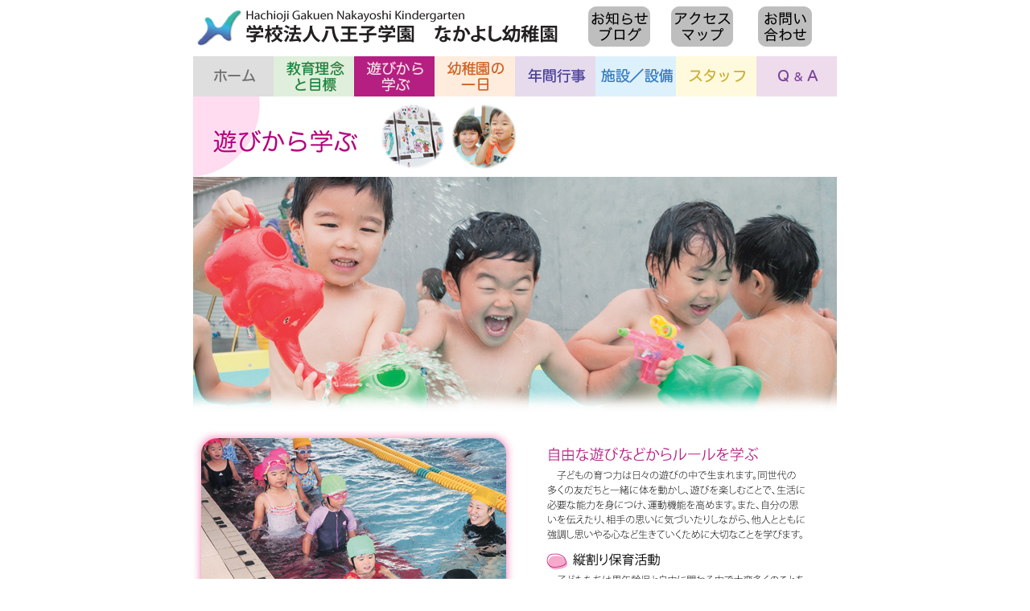

--- FILE ---
content_type: text/html
request_url: http://nakayoshiyochien.com/asobikara.html
body_size: 2082
content:
<!DOCTYPE html PUBLIC "-//W3C//DTD XHTML 1.0 Transitional//EN" "http://www.w3.org/TR/xhtml1/DTD/xhtml1-transitional.dtd">
<html xmlns="http://www.w3.org/1999/xhtml">
<head>
<meta http-equiv="Content-Type" content="text/html; charset=UTF-8" />
<title>遊びから学ぶ</title>
<script type="text/javascript">
function MM_preloadImages() { //v3.0
  var d=document; if(d.images){ if(!d.MM_p) d.MM_p=new Array();
    var i,j=d.MM_p.length,a=MM_preloadImages.arguments; for(i=0; i<a.length; i++)
    if (a[i].indexOf("#")!=0){ d.MM_p[j]=new Image; d.MM_p[j++].src=a[i];}}
}
function MM_swapImgRestore() { //v3.0
  var i,x,a=document.MM_sr; for(i=0;a&&i<a.length&&(x=a[i])&&x.oSrc;i++) x.src=x.oSrc;
}
function MM_findObj(n, d) { //v4.01
  var p,i,x;  if(!d) d=document; if((p=n.indexOf("?"))>0&&parent.frames.length) {
    d=parent.frames[n.substring(p+1)].document; n=n.substring(0,p);}
  if(!(x=d[n])&&d.all) x=d.all[n]; for (i=0;!x&&i<d.forms.length;i++) x=d.forms[i][n];
  for(i=0;!x&&d.layers&&i<d.layers.length;i++) x=MM_findObj(n,d.layers[i].document);
  if(!x && d.getElementById) x=d.getElementById(n); return x;
}

function MM_swapImage() { //v3.0
  var i,j=0,x,a=MM_swapImage.arguments; document.MM_sr=new Array; for(i=0;i<(a.length-2);i+=3)
   if ((x=MM_findObj(a[i]))!=null){document.MM_sr[j++]=x; if(!x.oSrc) x.oSrc=x.src; x.src=a[i+2];}
}
</script>
<style type="text/css">
body,td,th {
	font-size: 14px;
}
</style>


<script type="text/javascript">

  var _gaq = _gaq || [];
  _gaq.push(['_setAccount', 'UA-27026184-2']);
  _gaq.push(['_trackPageview']);

  (function() {
    var ga = document.createElement('script'); ga.type = 'text/javascript'; ga.async = true;
    ga.src = ('https:' == document.location.protocol ? 'https://ssl' : 'http://www') + '.google-analytics.com/ga.js';
    var s = document.getElementsByTagName('script')[0]; s.parentNode.insertBefore(ga, s);
  })();

</script>


</head>

<body onload="MM_preloadImages('images/buttonblog.jpg','images/buttonblog.jpg','images/buttonoshirase.jpg','images/buttonaccess.jpg','images/menuhomer.jpg','images/menukyouikur.jpg','images/menuasobikarar.jpg','images/menuichinichir.jpg','images/menunenkanr.jpg','images/menushisetsur.jpg','images/menustaffr.jpg','images/menuqnar.jpg','images/buttonblogr.jpg','images/buttonoshiraser.jpg','images/buttonaccessr.jpg','images/buttonotoiawaser.jpg')">
<table width="800" border="0" align="center" cellpadding="0" cellspacing="0">
  <tr>
    <td><table width="800" border="0" cellspacing="0" cellpadding="0">
      <tr>
        <td width="460"><a href="http://www.hachioji.ed.jp/" onmouseout="MM_swapImgRestore()" onmouseover="MM_swapImage('八王子学園　なかよし幼稚園','','images/hachiojigakuenR.jpg',1)"><img src="images/hachiojigakuen.jpg" name="八王子学園　なかよし幼稚園" width="460" height="52" border="0" id="八王子学園　なかよし幼稚園" /></a></td>
        <td width="30">&nbsp;</td>
        <td><a href="blog/" onmouseout="MM_swapImgRestore()" onmouseover="MM_swapImage('Image14','','images/buttonblogr.jpg',1)"><img src="images/buttonblog.jpg" name="Image14" width="80" height="52" border="0" id="Image14" /></a></td>
        
        <td><a href="accessmap.html" onmouseout="MM_swapImgRestore()" onmouseover="MM_swapImage('Image12','','images/buttonaccessr.jpg',1)"><img src="images/buttonaccess.jpg" name="Image12" width="80" height="52" border="0" id="Image12" /></a></td>
        <td><a href="otoiawase.html" onmouseout="MM_swapImgRestore()" onmouseover="MM_swapImage('Image11','','images/buttonotoiawaser.jpg',1)"><img src="images/buttonotoiawase.jpg" name="Image11" width="80" height="52" border="0" id="Image11" /></a></td>
        </tr>
    </table></td>
  </tr>
  <tr>
    <td><img src="images/topwhite.jpg" width="1" height="10" /></td>
  </tr>
  <tr>
    <td><table width="0" border="0" cellspacing="0" cellpadding="0">
      <tr>
        <td><a href="index.html" onmouseout="MM_swapImgRestore()" onmouseover="MM_swapImage('menuhome','','images/menuhomer.jpg',1)"><img src="images/menuhome.jpg" name="menuhome" width="100" height="50" border="0" id="menuhome" /></a></td>
        <td><a href="kyouiku.html" onmouseout="MM_swapImgRestore()" onmouseover="MM_swapImage('menukyouiku','','images/menukyouikur.jpg',1)"><img src="images/menukyouiku.jpg" name="menukyouiku" width="100" height="50" border="0" id="menukyouiku" /></a></td>
        <td><a href="asobikara.html" onmouseout="MM_swapImgRestore()" onmouseover="MM_swapImage('menuasobikara','','images/menuasobikarar.jpg',1)"><img src="images/menuasobikarar.jpg" name="menuasobikara" width="100" height="50" border="0" id="menuasobikara" /></a></td>
        <td><a href="ichinichi.html" onmouseout="MM_swapImgRestore()" onmouseover="MM_swapImage('menuichinichi','','images/menuichinichir.jpg',1)"><img src="images/menuichinichi.jpg" name="menuichinichi" width="100" height="50" border="0" id="menuichinichi" /></a></td>
        <td><a href="nenkan.html" onmouseout="MM_swapImgRestore()" onmouseover="MM_swapImage('menunenkan','','images/menunenkanr.jpg',1)"><img src="images/menunenkan.jpg" name="menunenkan" width="100" height="50" border="0" id="menunenkan" /></a></td>
        <td><a href="shisetsu.html" onmouseout="MM_swapImgRestore()" onmouseover="MM_swapImage('menushisetsu','','images/menushisetsur.jpg',1)"><img src="images/menushisetsu.jpg" name="menushisetsu" width="100" height="50" border="0" id="menushisetsu" /></a></td>
        <td><a href="staff.html" onmouseout="MM_swapImgRestore()" onmouseover="MM_swapImage('menustaff','','images/menustaffr.jpg',1)"><img src="images/menustaff.jpg" name="menustaff" width="100" height="50" border="0" id="menustaff" /></a></td>
        <td><a href="qna.html" onmouseout="MM_swapImgRestore()" onmouseover="MM_swapImage('menuqna','','images/menuqnar.jpg',1)"><img src="images/menuqna.jpg" name="menuqna" width="100" height="50" border="0" id="menuqna" /></a></td>
      </tr>
    </table></td>
  </tr>
  <tr>
    <td><img src="images/topasobikara.jpg" width="533" height="100" /><br />
    <img src="images/p03.jpg" width="800" height="300" /></td>
  </tr>
  <tr>
    <td>&nbsp;</td>
  </tr>
  <tr>
    <td><table width="0" border="0" cellspacing="0" cellpadding="0">
      <tr>
        <td><img src="photos/03-10.jpg" width="400" height="266" /><br />          <img src="photos/03-06.jpg" width="400" height="266" /><br /></td>
        <td valign="top"><img src="images/p3t1.jpg" width="400" height="378" align="top" /></td>
        </tr>
      <tr>
        <td valign="top"><img src="images/p3t2.jpg" width="401" height="415" /></td>
        <td><img src="photos/03-07.jpg" width="400" height="266" /><br />
          <img src="photos/03-08.jpg" width="400" height="266" /></td>
      </tr>
    </table></td>
  </tr>
  <tr>
    <td>&nbsp;</td>
  </tr>
  <tr>
    <td align="right"><img src="images/copyright.jpg" width="300" height="22" /></td>
  </tr>
</table>
</body>
</html>
